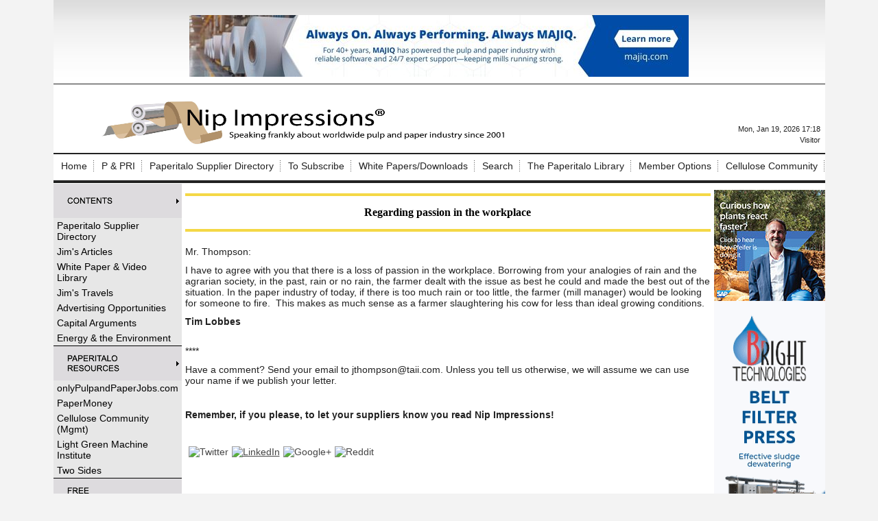

--- FILE ---
content_type: text/html; charset=UTF-8
request_url: https://www.nipimpressions.com/news.php?viewStory=2479
body_size: 38915
content:
<!DOCTYPE HTML PUBLIC "-//W3C//DTD HTML 4.01 Transitional//EN" "http://www.w3.org/TR/html4/loose.dtd">
<!--[if lt IE 7 ]> <html class="ie6"> <![endif]-->
<!--[if IE 7 ]>    <html class="ie7"> <![endif]-->
<!--[if IE 8 ]>    <html class="ie8"> <![endif]-->
<!--[if IE 9 ]>    <html class="ie9"> <![endif]-->
<!--[if (gt IE 9)|!(IE)]><!--> <html class=""> <!--<![endif]-->
<head>
<script type="text/javascript">
    // Detect IE10
    if (Function("/*@cc_on return document.documentMode===10@*/")()) {
        document.documentElement.className+=" ie10";
    }
</script>
<meta http-equiv="Content-Type" content="text/html; charset=UTF-8" >
<meta name="robots" content="index,follow" >
<meta name="Googlebot" content="index,follow" >
<meta name="keywords" content="Pulp and paper news, latest news and current news from nipimpressions.com, pulp, paper, tissue, pulp and paper, cellulose community. Pulp and Paper Radio International, pulp and paper market news, paper industry news, pulp and paper industry, pulp and paper supplier directory, pulp and paper suppliers. " >
<meta name="description" content="Pulp and paper news, latest pulp and paper industry news. current pulp and paper industry news from nipimpressions.com, Nip Impressions " >
<meta property="fb:app_id" content="2230172520626285"/><meta property="og:url" content="https://www.nipimpressions.com/regarding-passion-in-the-workplace-cms-2479"/><meta property="og:title" content="Regarding passion in the workplace"/><meta property="og:description" content=""/><meta property="og:image" content="http://www.nipimpressions.com/logo.jpg"/><meta property="og:site_name" content="Nip Impressions"/><meta property="og:type" content="article"/><meta property="article:section" content="People in the News"/><meta property="article:published_time" content="2013-05-17"/><meta property="article:publisher" content="https://www.facebook.com/PaperitaloPublications"/><meta name="twitter:card" content="summary" /><meta property="twitter:title" content="Regarding passion in the workplace"/><meta property="twitter:description" content=""/><meta name="verify-v1" content="sQEJoHmmssC5WVy/1S37tq2FPVIcjmR8EITFyN80IK8=" />

<title>Nip Impressions | Pulp & Paper Industry News, Analysis & Insights</title>
<meta name="description" content="Nip Impressions delivers daily pulp and paper industry news, mill updates, sustainability developments, packaging trends, market data, and expert analysis.">
<meta charset="UTF-8">
<meta name="viewport" content="width=device-width, initial-scale=1">

<meta property="og:locale" content="en_US" />
<meta property="og:type" content="website" />
<meta property="og:title" content="Nip Impressions | Pulp and Paper Industry News" />

<meta name="twitter:card" content="summary_large_image" />
<meta name="twitter:title" content="Nip Impressions | Pulp and Paper Industry News" />
<meta name="medium" content="news" />
<link rel="canonical" href="https://www.nipimpressions.com/news.php?viewStory=2479" />
<title>Regarding passion in the workplace - Nip Impressions</title>

<link rel="shortcut icon" href="https://www.nipimpressions.com/favicon.ico" >

<link rel="stylesheet" type="text/css" href="https://www.nipimpressions.com/css/bwstruct.css?4.64">
<link rel="stylesheet" type="text/css" href="https://www.nipimpressions.com/css/element/global_elements.css?4.64">
<link rel="stylesheet" type="text/css" href="https://www.nipimpressions.com/javascript/lightbox/css/lightbox.css" /><link rel="stylesheet" type="text/css" href="https://www.nipimpressions.com/templates/conversion_template/style/stylesheet.css" /><link rel="stylesheet" type="text/css" href="https://www.nipimpressions.com/site_secure.css?b=1524776818" >

<style type="text/css">

/* load runtime css */

</style>

<script type="text/javascript" language="javascript" src="https://ajax.googleapis.com/ajax/libs/jquery/1.7.2/jquery.min.js"></script>
<script type="text/javascript" language="javascript" src="https://www.nipimpressions.com/javascript/templates/bw_templateManager.js"></script><script type="text/javascript" src="https://www.nipimpressions.com/javascript/modernizer/modernizer.js"></script><script type="text/javascript" src="https://www.nipimpressions.com/javascript/login/login.js"></script><script type="text/javascript" src="https://www.nipimpressions.com/javascript/lightbox/js/lightbox.min.js"></script><script type="text/javascript" language="javascript" src="https://www.nipimpressions.com/site_secure.js?b=1524776818"></script>
<script type="text/javascript">var bw_js_show_button_guides = false;var bw_js_logged_in = false;var bw_js_admin = false;</script>
<script type="text/javascript" language="javascript" src="https://www.nipimpressions.com/javascript/user.js"></script>

  <script type="text/javascript" src="https://www.google.com/jsapi"></script>
  <script type="text/javascript">
  $(function(){
   var gcc = "";
   if (google.loader.ClientLocation) {
     gcc = google.loader.ClientLocation.address.country_code;

   }
   if(gcc != "")
   {
    //ajax call to set the country code variable
    $.ajax({
     url: "/set_country_code.php?country_code="+gcc,
     success: function(){
     }
    });
   }
  });
  </script>
<script type="text/javascript" language="javascript">

/* load runtime scripts */

</script>

<!-- Global site tag (gtag.js) - Google Analytics -->
<script async src="https://www.googletagmanager.com/gtag/js?id=UA-73397338-1"></script>
<script>
  window.dataLayer = window.dataLayer || [];
  function gtag(){dataLayer.push(arguments);}
  gtag('js', new Date());

  gtag('config', 'UA-73397338-1');
</script>


<script>
  (function(i,s,o,g,r,a,m){i['GoogleAnalyticsObject']=r;i[r]=i[r]||function(){
  (i[r].q=i[r].q||[]).push(arguments)},i[r].l=1*new Date();a=s.createElement(o),
  m=s.getElementsByTagName(o)[0];a.async=1;a.src=g;m.parentNode.insertBefore(a,m)
  })(window,document,'script','https://www.google-analytics.com/analytics.js','ga');

  ga('create', 'UA-73397338-1', 'auto');
  ga('send', 'pageview');

</script></head>

<body link="#0000ff" alink="#0000ff" vlink="#0000ff" onload="">


    <table class="outside_table" width="1000" align="center" border="0" cellspacing="0" cellpadding="0">
        <tr> 
            <td class="outside_header_cell" colspan="" bgcolor="white">
                                <table class="header_table" width="100%" border="0" cellspacing="0" cellpadding="0" valign="top"> 
                    <tr>
                        <td class="header_cell">
                            <br /> 
<table cellpadding="0" cellspacing="0" width="100%">
<tbody>
<tr>
<td colspan="2" class="HdrAdCll"><a target="_blank" href="https://www.nipimpressions.com/mod/smartad/adclk.php?ad_id=309&sk=&gi=133&ei=6&si=8">
    <img border="0" src="https://www.nipimpressions.com/mod/smartad/photos/Ad309.jpg"></a></td>
</tr>
<tr>
<td class="HdrCll">
<table cellpadding="0" cellspacing="0" width="100%">
<tbody>
<tr valign="bottom">
<td><a title="Nip Impressions" href="/"><img alt="Nip Impressions logo" src="https://bw-f57a2f557b098c43f11ab969efe1504b-bwcore.s3.amazonaws.com/photos/File1870.jpg" border="0" height="78" width="700" /></a></td>
<td align="right">
<div id="google_translate_element"></div>
<script type="text/javascript">// <![CDATA[
function googleTranslateElementInit() {
  new google.translate.TranslateElement({
    pageLanguage: 'en'
  }, 'google_translate_element');
}
// ]]></script>
<script src="https://translate.google.com/translate_a/element.js?cb=googleTranslateElementInit"></script>
Mon, Jan 19, 2026 17:18<br /> Visitor </td>
</tr>
</tbody>
</table>
</td>
</tr>
</tbody>
</table>
                        </td>
                    </tr>
                </table>
                            </td>
        </tr>
        <!-- End Header (not header.tpl) -->
                 <tr>
            <td class="outside_topnavbar_cell" colspan="">
                <table id="topnavbar" class="topnavbar_table" width="100%" border="0" cellpadding="0" cellspacing="1">
                    <tr valign="top">
                                                    <td>
                                <div class="topnavbar_section_name"><a href="https://www.nipimpressions.com/index.php" class="topnavbar_section_link">Home</a></div>
                                                                    <table border="0" cellpadding="0" cellspacing="1" class="topnavbar_sub_table">
                                                                                    <tr>
                                                <td><a href="">Home</a></td>
                                            </tr>
                                                                            </table>
                                                            </td>
                                                    <td>
                                <div class="topnavbar_section_name"><a href="javascript:void 0;" class="topnavbar_section_link">P & PRI</a></div>
                                                                    <table border="0" cellpadding="0" cellspacing="1" class="topnavbar_sub_table">
                                                                                    <tr>
                                                <td><a href="https://ipulpradio.com/">Click here for Pulp & Paper Radio International</a></td>
                                            </tr>
                                                                            </table>
                                                            </td>
                                                    <td>
                                <div class="topnavbar_section_name"><a href="https://suppliers.ipulpmedia.com/" class="topnavbar_section_link">Paperitalo Supplier Directory</a></div>
                                                            </td>
                                                    <td>
                                <div class="topnavbar_section_name"><a href="javascript:void 0;" class="topnavbar_section_link">To Subscribe</a></div>
                                                                    <table border="0" cellpadding="0" cellspacing="1" class="topnavbar_sub_table">
                                                                                    <tr>
                                                <td><a href="https://visitor.r20.constantcontact.com/manage/optin?v=001U6LRkZXdabYmV7p7IH7F07shmLdcyNN-ABG-A3-eS_pmlFjbf8WUXBfJh1xQzIrX7emFQlwbO2EaZn3VzgStOTBkF387CUolsBgNFMLQ0io%3D&id=preview">Subscription Central</a></td>
                                            </tr>
                                                                            </table>
                                                            </td>
                                                    <td>
                                <div class="topnavbar_section_name"><a href="https://www.nipimpressions.com/section/white-paper-video-library" class="topnavbar_section_link">White Papers/Downloads</a></div>
                                                            </td>
                                                    <td>
                                <div class="topnavbar_section_name"><a href="https://www.nipimpressions.com/sitesearch.php" class="topnavbar_section_link">Search</a></div>
                                                            </td>
                                                    <td>
                                <div class="topnavbar_section_name"><a href="javascript:void 0;" class="topnavbar_section_link">The Paperitalo Library</a></div>
                                                                    <table border="0" cellpadding="0" cellspacing="1" class="topnavbar_sub_table">
                                                                                    <tr>
                                                <td><a href="https://www.amazon.com/s?k=press+nip+impressions&amp;i=stripbooks&amp;ref=bnav_search_go">Must reads for pulp and paper industry professionals</a></td>
                                            </tr>
                                                                            </table>
                                                            </td>
                                                    <td>
                                <div class="topnavbar_section_name"><a href="javascript:void 0;" class="topnavbar_section_link">Member Options</a></div>
                                                                    <table border="0" cellpadding="0" cellspacing="1" class="topnavbar_sub_table">
                                                                                    <tr>
                                                <td><a href="https://www.nipimpressions.com/sitesearch.php">Search</a></td>
                                            </tr>
                                                                                    <tr>
                                                <td><a href="https://www.nipimpressions.com/signup.php">My Profile</a></td>
                                            </tr>
                                                                                    <tr>
                                                <td><a href="https://www.nipimpressions.com/login.php">Login</a></td>
                                            </tr>
                                                                                    <tr>
                                                <td><a href="https://www.nipimpressions.com/logout.php">Logout</a></td>
                                            </tr>
                                                                            </table>
                                                            </td>
                                                    <td>
                                <div class="topnavbar_section_name"><a href="javascript:void 0;" class="topnavbar_section_link">Cellulose Community</a></div>
                                                                    <table border="0" cellpadding="0" cellspacing="1" class="topnavbar_sub_table">
                                                                                    <tr>
                                                <td><a href="http://www.linkedin.com/groups?gid=51864&amp;amp;trk=myg_ugrp_ovr">Management Side</a></td>
                                            </tr>
                                                                            </table>
                                                            </td>
                                            </tr>
                </table>
            </td>
        </tr>
        <!-- End Top Nav -->
             <tr>
            <td border="0" cellspacing="0" cellpadding="0">
                <table align="center" border="0" cellspacing="0" cellpadding="0" width="100%">
                    <tr>
                                
        <td class="outside_nav_cell" bgcolor="#ffffff" width=162 valign="top">
            <table class="nav_table" bgcolor="#ffffff" width="100%" border="0" cellspacing="0" cellpadding="0">
                                <tr>
                                            <td class="nav_group_cell_top"><a href="/news.php?NewsSectionId=13"><img src="/photos/LinkSection30.gif"/></a></td>
                                    </tr>
                <tr>
                    <td class="nav_link_cell">
                                                                                <div class="sidebar_links"><a href="https://suppliers.ipulpmedia.com/"  target="_blank"  class="nav_link">Paperitalo Supplier Directory</a></div>                                                                                                                                            <div class="sidebar_links"><a href="https://www.nipimpressions.com/section/jims-articles"  target="_blank"  class="nav_link">Jim's Articles</a></div>                                                                                                                                            <div class="sidebar_links"><a href="https://www.nipimpressions.com/section/white-paper-video-library"  target="_blank"  class="nav_link">White Paper & Video Library</a></div>                                                                                                                                            <div class="sidebar_links"><a href="https://www.nipimpressions.com/section/jims-travels"  target="_blank"  class="nav_link">Jim's Travels</a></div>                                                                                                                                            <div class="sidebar_links"><a href="http://paperitalo.com/"  target="_blank"  class="nav_link">Advertising Opportunities</a></div>                                                                                                                                            <div class="sidebar_links"><a href="https://conta.cc/4rSDNoX"  target="_blank"  class="nav_link">Capital Arguments</a></div>                                                                                                                                            <div class="sidebar_links"><a href="https://www.nipimpressions.com/section/energy-the-environment"  target="_blank"  class="nav_link">Energy & the Environment</a></div>                                                                                                        </td>
                </tr>
                                <tr>
                                            <td class="nav_group_cell"><a href=""><img src="/photos/LinkSection31.gif"/></a></td>
                                    </tr>
                <tr>
                    <td class="nav_link_cell">
                                                                                <div class="sidebar_links"><a href="https://onlypulpandpaperjobs.com/"  target="_blank"  class="nav_link">onlyPulpandPaperJobs.com</a></div>                                                                                                                                            <div class="sidebar_links"><a href="http://www.globalpapermoney.com"  target="_blank"  class="nav_link">PaperMoney</a></div>                                                                                                                                            <div class="sidebar_links"><a href="http://www.linkedin.com/groups?gid=51864&amp;amp;amp;trk=myg_ugrp_ovr"  target="_blank"  class="nav_link">Cellulose Community (Mgmt)</a></div>                                                                                                                                            <div class="sidebar_links"><a href="http://www.lightgreenmachine.institute"  target="_blank"  class="nav_link">Light Green Machine Institute</a></div>                                                                                                                                            <div class="sidebar_links"><a href="http://www.twosides.info/"  target="_blank"  class="nav_link">Two Sides</a></div>                                                                                                        </td>
                </tr>
                                <tr>
                                            <td class="nav_group_cell"><a href=""><img src="/photos/LinkSection32.gif"/></a></td>
                                    </tr>
                <tr>
                    <td class="nav_link_cell">
                                                                                <div class="sidebar_links"><a href="https://www.nipimpressions.com/photos/File335.pdf"  target="_blank"  class="nav_link">Forest Product Facts</a></div>                                                                                                                                            <div class="sidebar_links"><a href="https://www.nipimpressions.com/photos/File382.pdf"  target="_blank"  class="nav_link">The Pulp and Paper Industry--a poem</a></div>                                                                                                        </td>
                </tr>
                                <tr>
                                            <td class="nav_group_cell"><b>&nbsp;<hr></b></td>
                                    </tr>
                <tr>
                    <td class="nav_link_cell">
                                                                                    
                                                                                                                
<a target="_blank" href="https://www.nipimpressions.com/mod/smartad/adclk.php?ad_id=169&sk=&gi=137&ei=6&si=8">
    <img border="0" src="https://www.nipimpressions.com/mod/smartad/photos/Ad169.jpg"></a>
                                                                                                                
<a target="_blank" href="https://www.nipimpressions.com/mod/smartad/adclk.php?ad_id=69&sk=&gi=138&ei=6&si=8">
    <img border="0" src="https://www.nipimpressions.com/mod/smartad/photos/Ad69.gif"></a>
                                                                                                                
                                                                                                                
                                                                                                                
                                                                                                                
                                                                                                                
                                                                                                                
                                                                                                                
                                                                                                                
                                                                                                                
                                                                                                                
                                                                                                                
                                                                                                                
                                                                                                                
                                                                                                                
                                                                                                                
                                                                        </td>
                </tr>
                            </table>
        </td>
                             <!-- End Left Sidebar -->
                        <td class="outer_content_cell" valign="top" align="left" height="100%">
                            <table class="content_table" width="" style="height:100%;" valign="top" cellspacing="0" cellpadding="0">
                                <tr>
                                    <td class="content_cell" width="100%" height="100%" valign="top">
                                                                                <!-- End Header.tpl -->
    <table width="100%" cellspacing="0" cellpadding="0" border="0">
<tbody>
<tr>
<td class="page_title">
<h1>Regarding passion in the workplace</h1>
</td>
</tr>
<tr>
<td class="page_byline" valign="top"></td>
</tr>
<tr>
<td style="padding-bottom: 3px;" valign="top"><span class="article_date"></span></td>
</tr>
<tr>
<td valign="top"><p><span style="font-size: 14px;">Mr. Thompson:</span></p>
<p><span style="font-size: 14px;">I have to agree with you that there is a loss of passion in the workplace. Borrowing from your analogies of rain and the agrarian society, in the past, rain or no rain, the farmer dealt with the issue as best he could and made the best out of the situation. In the paper industry of today, if there is too much rain or too little, the farmer (mill manager) would be looking for someone to fire.  This makes as much sense as a farmer slaughtering his cow for less than ideal growing conditions.</span></p>
<p><span style="font-size: 14px;"><strong>Tim Lobbes</strong><br /> </span></p>
<p><span style="font-size: 14px;">****<br /></span></p>
<p><span style="font-size: 14px;">Have a comment? Send your email to jthompson@taii.com. Unless you tell us otherwise, we will assume we can use your name if we publish your letter.</span></p>
<p> </p>
<p><span style="font-size: 14px;"> <strong> Remember, if you please, to let your suppliers know you read Nip Impressions!</strong> </span></p>
<p><span style="font-size: larger;"><span style="font-size: x-small;"> </span></span></p>
<p><input id="gwProxy" type="hidden" /><input onclick="jsCall();" id="jsProxy" type="hidden" /></p></td>
</tr>
<tr>
<td valign="top"><table cellspacing="5" cellpadding="0" border="0" class="outer_social_bookmark"><tr><td class="social_bookmark"><a href="http://www.twitter.com/share?url=https://www.nipimpressions.com/regarding-passion-in-the-workplace-cms-2479" target="_blank" style="text-decoration:none;"><img title="Twitter" style="vertical-align:middle;" border="0" src="https://www.nipimpressions.com/art/social/twit.png" /></a></td><td class="social_bookmark"><a href="http://www.linkedin.com/shareArticle?mini=true&url=https://www.nipimpressions.com/regarding-passion-in-the-workplace-cms-2479&title=Regarding+passion+in+the+workplace&summary=" target="_blank" style="text_decoration:none;"><img title="LinkedIn" style="vertical-align:middle;" border="0" src="https://www.nipimpressions.com/art/social/linkedin.png" width="16px"/></a></td><td class="social_bookmark"><a href="http://plus.google.com/share?url=https://www.nipimpressions.com/regarding-passion-in-the-workplace-cms-2479&title=Regarding+passion+in+the+workplace" target="_blank" style="text-decoration:none;"><img title="Google+" style="vertical-align:middle;" border="0" src="https://www.nipimpressions.com/art/social/gplus-16.png" /></a></td><td class="social_bookmark"><a href="http://reddit.com/submit?url=https://www.nipimpressions.com/regarding-passion-in-the-workplace-cms-2479&title=Regarding+passion+in+the+workplace" target="_blank" style="text-decoration:none;"><img title="Reddit" style="vertical-align:middle;" border="0" src="https://www.nipimpressions.com/art/social/reddit.gif" /></a></td></tr></table></td>
</tr>
<tr>
<td valign="top"></td>
</tr>
<tr>
<td valign="top"><br /><br /></td>
</tr>
</tbody>
</table>
<p> </p>
<hr class="news_hr" />
<p><strong><span style="font-size: 12pt;"> Related Articles:</span></strong></p>
<hr class="news_hr" />
<p></p>
<p><table cellpadding="0" cellspacing="0" border="0" class="related_table">
    <tr>
     <td class="related_cell">No Related Articles</td>
    </tr>
   </table></p>
<p> </p>
<p> 
                        <div class="bw-opinion-visitor">
                <a href="http://www.nipimpressions.com/login.php?gotopage=news.php?viewStory=2479">Login and voice your opinion!</a>
            </div>
            
        </p>                                                
                                    </td>
                                </tr>
                            </table>
                        </td>       
                            
        <td class="outside_nav2_cell" bgcolor="#ffffff" width=162 valign="top">
            <table class="nav2_table" bgcolor="#ffffff" width="100%" border="0" cellspacing="0" cellpadding="0">
                                <tr>
                                            <td class="nav2_group_cell_top"><b>&nbsp;Right Ads</b></td> 
                                    </tr>
                <tr>
                    <td class="nav2_link_cell">
                                                                                    <!---->

<a target="_blank" href="https://www.nipimpressions.com/mod/smartad/adclk.php?ad_id=316&sk=&gi=146&ei=6&si=8">
    <img border="0" src="https://www.nipimpressions.com/mod/smartad/photos/Ad316.jpg"></a>
                                                                                                                <!---->

<a target="_blank" href="https://www.nipimpressions.com/mod/smartad/adclk.php?ad_id=192&sk=&gi=147&ei=6&si=8">
    <img border="0" src="https://www.nipimpressions.com/mod/smartad/photos/Ad192.gif"></a>
                                                                                                                <!---->

<a target="_blank" href="https://www.nipimpressions.com/mod/smartad/adclk.php?ad_id=298&sk=&gi=142&ei=6&si=8">
    <img border="0" src="https://www.nipimpressions.com/mod/smartad/photos/Ad298.gif"></a>
                                                                                                                <!---->

<a target="_blank" href="https://www.nipimpressions.com/mod/smartad/adclk.php?ad_id=318&sk=&gi=144&ei=6&si=8">
    <img border="0" src="https://www.nipimpressions.com/mod/smartad/photos/Ad318.jpg"></a>
                                                                                                                <!---->

<a target="_blank" href="https://www.nipimpressions.com/mod/smartad/adclk.php?ad_id=310&sk=&gi=143&ei=6&si=8">
    <img border="0" src="https://www.nipimpressions.com/mod/smartad/photos/Ad310.jpg"></a>
                                                                                                                <a target="_blank" href="https://www.nipimpressions.com/mod/smartad/adclk.php?ad_id=180&sk=&gi=140&ei=6&si=8">
    <img border="0" src="https://www.nipimpressions.com/mod/smartad/photos/Ad180.gif"></a>
                                                                                                                <!---->

<a target="_blank" href="https://www.nipimpressions.com/mod/smartad/adclk.php?ad_id=232&sk=&gi=141&ei=6&si=8">
    <img border="0" src="https://www.nipimpressions.com/mod/smartad/photos/Ad232.png"></a>
                                                                                                                <!---->

                                                                                                                <!---->

                                                                                                                <!---->

                                                                                                                <!---->

                                                                                                                <!---->

                                                                                                                <!---->

                                                                                                                <!---->

                                                                                                                <!---->

                                                                                                                <!---->

                                                                                                                <!---->

                                                                                                                
                                                                                                                <!---->

<a target="_blank" href="https://www.nipimpressions.com/mod/smartad/adclk.php?ad_id=149&sk=&gi=139&ei=6&si=8">
    <img border="0" src="https://www.nipimpressions.com/mod/smartad/photos/Ad149.gif"></a>
                                                                                                                <!---->

<a target="_blank" href="https://www.nipimpressions.com/mod/smartad/adclk.php?ad_id=74&sk=&gi=149&ei=6&si=8">
    <img border="0" src="https://www.nipimpressions.com/mod/smartad/photos/Ad74.gif"></a>
                                                                        </td>
                </tr>
                            </table>
        </td>
    <!-- End Right Sidebar -->
                        </tr>
                </table>
            </td>
        </tr>
        <tr>
            <td colspan="" width="100%" class="footer_cell"><div class="footer_div" style="text-align: center;"><a target="_blank" href="https://www.nipimpressions.com/mod/smartad/adclk.php?ad_id=302&sk=&gi=148&ei=6&si=8">
    <img border="0" src="https://www.nipimpressions.com/mod/smartad/photos/Ad302.jpg"></a></div>
<div class="footer_Txt" style="text-align: center;"><a href="https://www.nipimpressions.com/copyright.php">Copyright</a> © 2026 - Nip Impressions. All rights reserved.</div></td>
        </tr>
    </table>
    <br>
        <!-- End Footer -->
    <div style="display:block !important;visibility:visible !important;height:auto !important;width:auto !important;margin:0 auto !important;clear:both;"><div style="display: block !important; visibility: visible !important; height: auto !important; width: auto !important; font-size: 11px !important; text-decoration: none !important; color: #aaaaaa !important;" align="center">Powered by <a style="display: inline !important; visibility: visible !important; height: auto !important; width: auto !important; font-size: 11px !important; text-decoration: none !important; color: #aaaaaa !important;" href="http://www.bondware.com/" target="_blank" alt="Bondware" title="Bondware">Bondware</a></div>
<div style="display: block !important; visibility: visible !important; height: auto !important; width: auto !important; font-size: 11px !important; text-decoration: none !important; color: #aaaaaa !important;" align="center"><a style="display: inline !important; visibility: visible !important; height: auto !important; width: auto !important; font-size: 11px !important; text-decoration: none !important; color: #aaaaaa !important;" href="http://www.bondware.com/newspaper" target="_blank" alt="News Publishing Software" title="News Publishing Software">News Publishing Software</a></div></div><div id="unsupported_browser">
 <h2>The browser you are using is outdated!</h2>

 <p>You may not be getting all you can out of your browsing experience<br> 
 and may be open to security risks!</p>
 <p>Consider upgrading to the latest version of your browser or choose on below:</p>
 <ul>
  <li><a href="https://www.mozilla.org/en-US/firefox/new/">Mozilla Firefox</a></li>
  <li><a href="https://www.google.com/chrome/browser/desktop/">Google Chrome</a></li>
 </ul>
 <br>
 <button id="unsupported_ok">Ok</button>
 <br><br>
</div>

<style type="text/css">
 #unsupported_browser {
 
  display: none;
  position: absolute;
  background-color: #DDD;
  border: 2px solid #999;
  width: 30%;
  height: 15em;
  margin: auto;
  padding: 1em;
  top: 0;
  left: 0;
  bottom: 0;
  right: 0;
  text-align: center;
 }

 #unsupported_browser h2 {
  text-align: center;
 }

 #unsupported_browser ul {

  margin: 0 auto;
  width: 30%;
  text-align: left;
 }

 #unsupported_browser a {

  text-decoration: underline;
 }

</style>

<script>
 $(document).ready(function(){
  $('#unsupported_ok').click(function(){
   $('#unsupported_browser').hide();
  });

  document.cookie = "shown_unsupported=1";
 });
</script>
<div id="login-modal" class="modal-dialog">
    <div class="login-container">
        <div class="login-body">
            <a href="#close" title="Close" class="close">X</a>
            <div class="bw-row-fluid">
                <div class="login-inner-container">
                    <h2>Log In to <span style="white-space: nowrap;">Nip Impressions</span></h2>
                    <hr>
                </div>
            </div>
            <div class="bw-row-fluid">
                <div class="bw-block8">
                    <div class="login-inner-container border-right">
                        <div class="login-welcome-message">
                            Welcome to the site. Please login.                        </div>
                        <form action="https://www.nipimpressions.com/login.php" method="post" autocomplete="off">
                            <input type="hidden" name="gotoPage" value="http://www.nipimpressions.com/news.php?viewStory=2479">
                            <div class="login-group">
                                <label>Username/Email: </label>
                                <div class="login-input">
                                    <input type="text" name="username">
                                </div>
                            </div>
                            <div class="login-group">
                                <label>Password: </label>
                                <div class="login-input">
                                    <input type="password" name="password">
                                </div>
                            </div>
                            <div class="login-group">
                                <div class="login-input">
                                    <button type="submit">Login</button>
                                </div>
                            </div>
                                                    </form>
                    </div>
                </div>
                <div class="bw-block4">
                    <div class="login-inner-container">
                                                    <h3>Not a Member?</h3>
                            <small>Click <a href="/signup.php">here</a> to register!</small>
                                            </div>
                </div>
            </div>
            <div class="bw-row-fluid">
                <div class="bw-block12" style="margin-bottom: 0;">
                    <div class="login-inner-container sub-menu">
                        <strong>Forgot your username or password? <a href="/forgot.php">Click Here</a></strong>
                    </div>
                </div>
            </div>
        </div>
    </div>
</div><div class="1523045956"><a href="bw_detect.php"><img src="https://www.nipimpressions.com/art/tranny.png" /></a></div></body>
</html>

--- FILE ---
content_type: text/css
request_url: https://www.nipimpressions.com/css/bwstruct.css?4.64
body_size: 19056
content:
/* Global Styles
 *
 * Basic layout CSS and styles for Bondware Core
 *
 */

/* Global Helpers */

.bw-no-pointer {
    cursor: default;
}

.bw-img-border {
    border: 1px solid #ddd;
    padding: 4px;
}

/* Text Aligners */

.bw-text-center {
    text-align: center;
}

.bw-text-right {
    text-align: right;
}

.bw-text-left {
    text-align: left;
}

/* Aligners */

.bw-align-left {
    float: left;
    margin-right: 8px;
}

.bw-align-right {
    float: right;
    margin-left: 8px;
}

.bw-align-center {
    text-align: center;
    clear: both;
    margin: 0 auto 8px;
}

.bw-align-center img {
    width: 100%;
    max-width: 100%;
}

/* Breaking News Element */

.bw-breaking-news {
    background-color: #FFF;
	border: 1px solid darkred;
}

.bw-breaking-news h2.bw-section-header {
	background-color: darkred;
	padding-top: 10px;
	//padding-left: 1em;
	border-top: 0;
	margin: 0;
	color: #FFF;
    font-size: 1.5em;
	min-height: 30px;
}

.bw-breaking-news .bw-section-content {
	padding: 1em;
}

.bw-breaking-news h2.bw-section-header a {
	background-color: darkred;
	margin: -8px 0 0 0;

}

.bw-breaking-news h2, .bw-breaking-news h2 a {
    color: white;
	border-left: 0;
	max-width: 100%;
}

.bw-breaking-news .bw-article-title a {
    color: darkred;
}

.bw-breaking-news .bw-summary-more {

	background-color: darkred;
	color: white;
}

.bw-summary-more {
	max-width: 80px;
	display: block;
	margin: 8px auto;
	padding: 8px;
	border: 1px solid #ddd;
	background-color: #eee;
	color: #000;
	text-align: center;
  float:left;
}

/* Modal */

#login-modal.modal-dialog {
    position: fixed;
    font-family: Arial, Helvetica, sans-serif;
    top: 0;
    right: 0;
    bottom: 0;
    left: 0;
    background: rgba(0,0,0,0.8);
    z-index: 99999;
    opacity:0;
    -webkit-transition: opacity 400ms ease-in;
    -moz-transition: opacity 400ms ease-in;
    transition: opacity 400ms ease-in;
    pointer-events: none;
    margin:0;
}

#login-modal.modal-dialog:target {
    opacity:1;
    pointer-events: auto;
}

#login-modal.modal-dialog > div.login-container {
    max-width: 600px;
    position: relative;
    margin: 10% auto;
    padding: 5px 20px 13px 20px;
    background: rgba(28,28,28,0.4);
    padding: 10px;
    border-radius: 3px;
}
#login-modal.modal-dialog > div.login-container .login-body {
    border-radius: 3px;
    background: #f1f0f0;
}

#login-modal.modal-dialog > div.login-container div.login-inner-container {
    padding: 10px;
}

#login-modal.modal-dialog > div.login-container div.login-inner-container.border-right {
    border-right: 1px solid #ddd;
}

#login-modal.modal-dialog > div.login-container h2{
    width: 80%;
    line-height: 1.1em;
}

#login-modal .close {
    background: #606061;
    color: #FFFFFF;
    line-height: 25px;
    position: absolute;
    right: 32px;
    text-align: center;
    top: 32px;
    width: 24px;
    text-decoration: none;
    font-weight: bold;
    -webkit-border-radius: 12px;
    -moz-border-radius: 12px;
    border-radius: 2px;
    -moz-box-shadow: 1px 1px 3px #000;
    -webkit-box-shadow: 1px 1px 3px #000;
    box-shadow: 1px 1px 3px #000;
}

#login-modal .close:hover { background: #00d9ff; }

#login-page .login-group .login-input button {
    display: inline-block;
    margin-right: 10px;
}

#login-page .login-group .login-input input {
    display: inline-block;
    margin-right: 10px;
    max-width: 300px;
}

#login-page .login-group input {
    border-right: #eee 1px solid;
    border-bottom: #eee 1px solid;
}

#login-page .login-group button {
    background: #eee;
    padding: 8px 10px;
    border: none;
    min-width: 80px;
}

div.login-container {
    position: relative;
}

div.login-container div.login-inner-container.sub-menu {
    background: #ddd;
    margin-bottom: 0px;
    padding: 0 10px;
    min-height: 40px;
    line-height: 40px;
    box-shadow: 0 -1px 0 0 rgb(228,228,228);
    border-top: 1px solid #fff;
    /* IE9 SVG, needs conditional override of 'filter' to 'none' */
    background: url([data-uri]);
    background: -moz-linear-gradient(top,  rgba(0,0,0,0) 0%, rgba(140,140,140,0.65) 100%); /* FF3.6+ */
    background: -webkit-gradient(linear, left top, left bottom, color-stop(0%,rgba(0,0,0,0)), color-stop(100%,rgba(140,140,140,0.65))); /* Chrome,Safari4+ */
    background: -webkit-linear-gradient(top,  rgba(0,0,0,0) 0%,rgba(140,140,140,0.65) 100%); /* Chrome10+,Safari5.1+ */
    background: -o-linear-gradient(top,  rgba(0,0,0,0) 0%,rgba(140,140,140,0.65) 100%); /* Opera 11.10+ */
    background: -ms-linear-gradient(top,  rgba(0,0,0,0) 0%,rgba(140,140,140,0.65) 100%); /* IE10+ */
    background: linear-gradient(to bottom,  rgba(0,0,0,0) 0%,rgba(140,140,140,0.65) 100%); /* W3C */
    filter: progid:DXImageTransform.Microsoft.gradient( startColorstr='#00000000', endColorstr='#a68c8c8c',GradientType=0 ); /* IE6-8 */
}

div.login-container div.login-inner-container.sub-menu h3 {
    margin: 0;
    padding: 0;
}

div.login-container div.login-welcome-message {
    margin-bottom: 15px;
}

.login-group {
    margin-bottom: 10px;
}

.login-group label {
    display: block;
    padding-bottom: 2px;
    margin-bottom: 2px;
    font-weight: bold;
}

.login-group .login-input input {
    border-radius: 3px;
    border: none;
    border: 1px solid #aaa;
    border-bottom: 1px solid #fff;
    border-right: 1px solid #fff;
    line-height: 1.3em;
    padding: 3px;
    width: 90%;
}

.login-group.options {
    margin-top: 20px;
}

.login-padding {
    padding: 10px 0;
}

div.login-container hr {
    border: none;
    border-top: 1px solid #ccc;
    border-bottom: 1px solid #fff;
}

@media (max-width: 600px) {
    #login-modal.modal-dialog > div.login-container {
        margin: 3% auto;
    }

    #login-modal.modal-dialog .login-group.options {
        margin-top: 10px;
    }

    #login-modal.modal-dialog div.login-container h3 {
        margin-top: 5px;
    }

    #login-modal.modal-dialog div.login-container hr {
        margin: 8px 0;
    }

    #login-modal.modal-dialog > div.login-container div.login-inner-container{
        padding-bottom: 0;
    }

    #login-modal.modal-dialog div.login-container .bw-block12,
    #login-modal.modal-dialog div.login-container .bw-block11,
    #login-modal.modal-dialog div.login-container .bw-block10,
    #login-modal.modal-dialog div.login-container .bw-block9,
    #login-modal.modal-dialog div.login-container .bw-block8,
    #login-modal.modal-dialog div.login-container .bw-block7,
    #login-modal.modal-dialog div.login-container .bw-block6,
    #login-modal.modal-dialog div.login-container .bw-block5,
    #login-modal.modal-dialog div.login-container .bw-block4,
    #login-modal.modal-dialog div.login-container .bw-block3
    {
        width: 100%;
        margin-left: 0;
    }


}

/***************/
/* RSS Section */
/***************/

.bw-rss-heading {
    float: left;
    width: 100%;
    margin-bottom: 15px;
}

.bw-rss-logo {
    float: left;
    margin-right: 8px;
    max-width: 80px;
}

/******************/
/* Article Styles */
/******************/

.bw-article {
    border-bottom: 1px solid #ddd;
    padding-bottom: 10px;
}

.bw-article-headline {
    font-weight: bold;
}

.bw-article-bylinedate {
    font-size: 0.8em;
    line-height: 100%;
    margin-bottom: 3px;
    color: #777;
}

.bw-article-summary-image .bw-article-summary-image-caption {
	clear: both;
    font-size: 0.9em;
    line-height: 100%;
    margin-top: 3px;
}

.bw-article-summary-image img {
    border: 0;
}

.bw-article-summary p {
    margin-top: 0;
}

.bw-sub {
    display: inline;
}

.bw-art-border {
    border: 1px solid black;
    padding: 4px;
}

.bw-article-main-image img {
    max-width: 100%;
}

.bw-article-main-caption {
    font-size: 0.8em;
    text-align: center;
    line-height: 1em;
    padding: 3px 0;
	clear: both;
}

/********************/
/* Article Opinions */
/********************/

.bw-opinions-header {
    font-size: 1.2em;
    font-weight: bold;
    margin-bottom: 15px;
}

.bw-opinion {
    margin-bottom: 15px;
}.bw-opinion-avatar {
    float: left;
    margin-right: 6px;
    max-width: 35px;
    max-height: 35px;
    padding:4px;
}.bw-opinion-avatar img {
    max-width: 35px;
}.bw-opinion-date {
    font-size: 0.9em;
    margin-bottom: 10px;
}.bw-opinion-author {
    font-size: 1.0em;
    font-weight: bold;
}

.bw-opinion-body {
    border: 1px solid #eee;
    padding: 10px;
}

.bw-opinion-admin {
    display: inline;
    font-size: 0.8em;
    margin-left: 5px;
}

.bw-opinion-form {
    display: block;
    width: 100%;
}

/*********/
/* Forms */
/*********/

.bw-vertical-form input[type='submit'],
.bw-vertical-form textarea,
.bw-vertical-form legend {
    clear: both;
    margin-bottom: 10px;
    display: block;
}.bw-vertical-form legend {
    font-size: 1.2em;
    font-weight: bold;
}

.bw-search-form-horizontal {
    display: inline-block;
    float: left;
    width: 100%;
    line-height: 25px;
}.bw-search-form-horizontal input {
    float: left;
}.bw-search-form-horizontal legend {
    float: left;
    margin-right: 8px;
}.bw-search-form-horizontal .bw-search-form-block {
    margin: 0 8px;
}

/*************************/
/* Sections and Articles */
/*************************/

.bw-sections-container {
    clear: both;
}

.bw-sections-container img {
    max-width: 100%;
}

.bw-section-container, .bw-section-container .bw-article-container, .bw-section-header {
    margin-bottom: 10px;
    clear: both;
}

.bw-section-container .bw-section-header {
    font-size: 1.3em;
}

.bw-section-container .bw-article-container .bw-article-title {
    margin-bottom: 4px;
    margin-top: 4px;
}

.bw-section-container .bw-article-container .bw-article-info {
    font-size: 0.8em;
    margin-bottom: 4px;
}

.bw-section-container .bw-article-container .bw-article-byline,
.bw-section-container .bw-article-container .bw-article-date {
    line-height: 110%;
}

.bw-section-container .bw-article-container .bw-article-image-container .bw-article-image-caption {
    margin-top: 4px;
    font-size: 0.8em;
    line-height: 110%;
    text-align: center;
}

.bw-section-container p:last-child, .bw-section-container p:first-child {
    margin: 0;
}

.bw-sections-container {
    margin-bottom: 10px;
}

.bw-section-heading {
    margin-bottom: 25px;
}.bw-section-title {
    margin: 0;
}

.bw-article {
    margin-bottom: 15px;
}

.bw-archives-list {
    margin: 0;
    list-style: none;
    padding: 0;
}.bw-archives-list ul {
    list-style: none;
    margin-left: 15px;
    padding-left: 0;
}.bw-archives-list li {
    cursor: pointer;
}.bw-archives-list .bw-archive-month {
    line-height: 30px;
    width: 100%;
    display: block;
}.bw-archives-list .bw-archive-months .bw-archive-days li {
    line-height: 28px;
}.bw-archives-list .bw-archive-month:before, .bw-archives-list .bw-archive-months .bw-archive-days li:before {
    content: "\00BB \0020";
}

/***********************/
/* Pagination Controls */
/***********************/

.bw-pagination-controls {
    display: inline;
}.bw-pagination-controls a {
    display: inline-block;
    padding: 0 5px;
}

.bw-full-hr {
    float: left;
    width: 100%;
    border: none;
    border-bottom: 1px solid #ddd;
    margin: 10px 0 0 0;
}

.bw-clearfix {
  *zoom: 1;
}
.bw-clearfix:before,
.bw-clearfix:after {
  display: table;
  content: "";
  line-height: 0;
}
.bw-clearfix:after {
  clear: both;
}
.bw-hide-text {
  font: 0/0 a;
  color: transparent;
  text-shadow: none;
  background-color: transparent;
  border: 0;
}
.bw-input-block-level {
  display: block;
  width: 100%;
  min-height: 30px;
  -webkit-box-sizing: border-box;
  -moz-box-sizing: border-box;
  box-sizing: border-box;
}
.bw-img-rounded {
  -webkit-border-radius: 6px;
  -moz-border-radius: 6px;
  border-radius: 6px;
}
.bw-img-polaroid {
  padding: 4px;
  background-color: #fff;
  border: 1px solid #ccc;
  border: 1px solid rgba(0, 0, 0, 0.2);
  -webkit-box-shadow: 0 1px 3px rgba(0, 0, 0, 0.1);
  -moz-box-shadow: 0 1px 3px rgba(0, 0, 0, 0.1);
  box-shadow: 0 1px 3px rgba(0, 0, 0, 0.1);
}
.bw-img-circle {
  -webkit-border-radius: 500px;
  -moz-border-radius: 500px;
  border-radius: 500px;
}
.bw-row {
  margin-left: -20px;
  *zoom: 1;
}
.bw-row:before,
.bw-row:after {
  display: table;
  content: "";
  line-height: 0;
}
.bw-row:after {
  clear: both;
}
[class*="bw-block"] {
  float: left;
  min-height: 1px;
  margin-left: 20px;
}
.bw-container,
.bw-navbar-static-top .bw-container,
.bw-navbar-fixed-top .bw-container,
.bw-navbar-fixed-bottom .bw-container {
  width: 940px;
}
.bw-block12 {
  width: 940px;
}
.bw-block11 {
  width: 860px;
}
.bw-block10 {
  width: 780px;
}
.bw-block9 {
  width: 700px;
}
.bw-block8 {
  width: 620px;
}
.bw-block7 {
  width: 540px;
}
.bw-block6 {
  width: 460px;
}
.bw-block5 {
  width: 380px;
}
.bw-block4 {
  width: 300px;
}
.bw-block3 {
  width: 220px;
}
.bw-block2 {
  width: 140px;
}
.bw-block1 {
  width: 60px;
}
.bw-offset12 {
  margin-left: 980px;
}
.bw-offset11 {
  margin-left: 900px;
}
.bw-offset10 {
  margin-left: 820px;
}
.bw-offset9 {
  margin-left: 740px;
}
.bw-offset8 {
  margin-left: 660px;
}
.bw-offset7 {
  margin-left: 580px;
}
.bw-offset6 {
  margin-left: 500px;
}
.bw-offset5 {
  margin-left: 420px;
}
.bw-offset4 {
  margin-left: 340px;
}
.bw-offset3 {
  margin-left: 260px;
}
.bw-offset2 {
  margin-left: 180px;
}
.bw-offset1 {
  margin-left: 100px;
}
.bw-row-fluid {
  width: 100%;
  *zoom: 1;
}
.bw-row-fluid:before,
.bw-row-fluid:after {
  display: table;
  content: "";
  line-height: 0;
}
.bw-row-fluid:after {
  clear: both;
}
.bw-row-fluid [class*="bw-block"] {
  display: block;
  width: 100%;
  min-height: 30px;
  -webkit-box-sizing: border-box;
  -moz-box-sizing: border-box;
  box-sizing: border-box;
  float: left;
  margin-left: 2.127659574468085%;
  *margin-left: 2.074468085106383%;
}
.bw-row-fluid [class*="bw-block"]:first-child {
  margin-left: 0;
}
.bw-row-fluid .bw-controls-row [class*="bw-block"] + [class*="bw-span"] {
  margin-left: 2.127659574468085%;
}
.bw-row-fluid .bw-block12 {
  width: 100%;
  *width: 99.94680851063829%;
}
.bw-row-fluid .bw-block11 {
  width: 91.48936170212765%;
  *width: 91.43617021276594%;
}
.bw-row-fluid .bw-block10 {
  width: 82.97872340425532%;
  *width: 82.92553191489361%;
}
.bw-row-fluid .bw-block9 {
  width: 74.46808510638297%;
  *width: 74.41489361702126%;
}
.bw-row-fluid .bw-block8 {
  width: 65.95744680851064%;
  *width: 65.90425531914893%;
}
.bw-row-fluid .bw-block7 {
  width: 57.44680851063829%;
  *width: 57.39361702127659%;
}
.bw-row-fluid .bw-block6 {
  width: 48.93617021276595%;
  *width: 48.88297872340425%;
}
.bw-row-fluid .bw-block5 {
  width: 40.42553191489362%;
  *width: 40.37234042553192%;
}
.bw-row-fluid .bw-block4 {
  width: 31.914893617021278%;
  *width: 31.861702127659576%;
}
.bw-row-fluid .bw-block3 {
  width: 23.404255319148934%;
  *width: 23.351063829787233%;
}
.bw-row-fluid .bw-block2 {
  width: 14.893617021276595%;
  *width: 14.840425531914894%;
}
.bw-row-fluid .bw-block1 {
  width: 6.382978723404255%;
  *width: 6.329787234042553%;
}
.bw-row-fluid .bw-offset12 {
  margin-left: 104.25531914893617%;
  *margin-left: 104.14893617021275%;
}
.bw-row-fluid .bw-offset12:first-child {
  margin-left: 102.12765957446808%;
  *margin-left: 102.02127659574467%;
}
.bw-row-fluid .bw-offset11 {
  margin-left: 95.74468085106382%;
  *margin-left: 95.6382978723404%;
}
.bw-row-fluid .bw-offset11:first-child {
  margin-left: 93.61702127659574%;
  *margin-left: 93.51063829787232%;
}
.bw-row-fluid .bw-offset10 {
  margin-left: 87.23404255319149%;
  *margin-left: 87.12765957446807%;
}
.bw-row-fluid .bw-offset10:first-child {
  margin-left: 85.1063829787234%;
  *margin-left: 84.99999999999999%;
}
.bw-row-fluid .bw-offset9 {
  margin-left: 78.72340425531914%;
  *margin-left: 78.61702127659572%;
}
.bw-row-fluid .bw-offset9:first-child {
  margin-left: 76.59574468085106%;
  *margin-left: 76.48936170212764%;
}
.bw-row-fluid .bw-offset8 {
  margin-left: 70.2127659574468%;
  *margin-left: 70.10638297872339%;
}
.bw-row-fluid .bw-offset8:first-child {
  margin-left: 68.08510638297872%;
  *margin-left: 67.9787234042553%;
}
.bw-row-fluid .bw-offset7 {
  margin-left: 61.70212765957446%;
  *margin-left: 61.59574468085106%;
}
.bw-row-fluid .bw-offset7:first-child {
  margin-left: 59.574468085106375%;
  *margin-left: 59.46808510638297%;
}
.bw-row-fluid .bw-offset6 {
  margin-left: 53.191489361702125%;
  *margin-left: 53.085106382978715%;
}
.bw-row-fluid .bw-offset6:first-child {
  margin-left: 51.063829787234035%;
  *margin-left: 50.95744680851063%;
}
.bw-row-fluid .bw-offset5 {
  margin-left: 44.68085106382979%;
  *margin-left: 44.57446808510638%;
}
.bw-row-fluid .bw-offset5:first-child {
  margin-left: 42.5531914893617%;
  *margin-left: 42.4468085106383%;
}
.bw-row-fluid .bw-offset4 {
  margin-left: 36.170212765957444%;
  *margin-left: 36.06382978723405%;
}
.bw-row-fluid .bw-offset4:first-child {
  margin-left: 34.04255319148936%;
  *margin-left: 33.93617021276596%;
}
.bw-row-fluid .bw-offset3 {
  margin-left: 27.659574468085104%;
  *margin-left: 27.5531914893617%;
}
.bw-row-fluid .bw-offset3:first-child {
  margin-left: 25.53191489361702%;
  *margin-left: 25.425531914893618%;
}
.bw-row-fluid .bw-offset2 {
  margin-left: 19.148936170212764%;
  *margin-left: 19.04255319148936%;
}
.bw-row-fluid .bw-offset2:first-child {
  margin-left: 17.02127659574468%;
  *margin-left: 16.914893617021278%;
}
.bw-row-fluid .bw-offset1 {
  margin-left: 10.638297872340425%;
  *margin-left: 10.53191489361702%;
}
.bw-row-fluid .bw-offset1:first-child {
  margin-left: 8.51063829787234%;
  *margin-left: 8.404255319148938%;
}
[class*="block"].bw-hide,
.bw-row-fluid [class*="bw-block"].bw-hide {
  display: none;
}
[class*="block"].bw-pull-right,
.bw-row-fluid [class*="bw-block"].bw-pull-right {
  float: right;
}
.bw-container {
  margin-right: auto;
  margin-left: auto;
  *zoom: 1;
}
.bw-container:before,
.bw-container:after {
  display: table;
  content: "";
  line-height: 0;
}
.bw-container:after {
  clear: both;
}
.bw-container-fluid {
  padding-right: 20px;
  padding-left: 20px;
  *zoom: 1;
}
.bw-container-fluid:before,
.bw-container-fluid:after {
  display: table;
  content: "";
  line-height: 0;
}
.bw-container-fluid:after {
  clear: both;
}

.bw-sections-container .bw-section-content .bw-article-container.bw-show-headline {

	margin: 0;
	padding: 0;
}